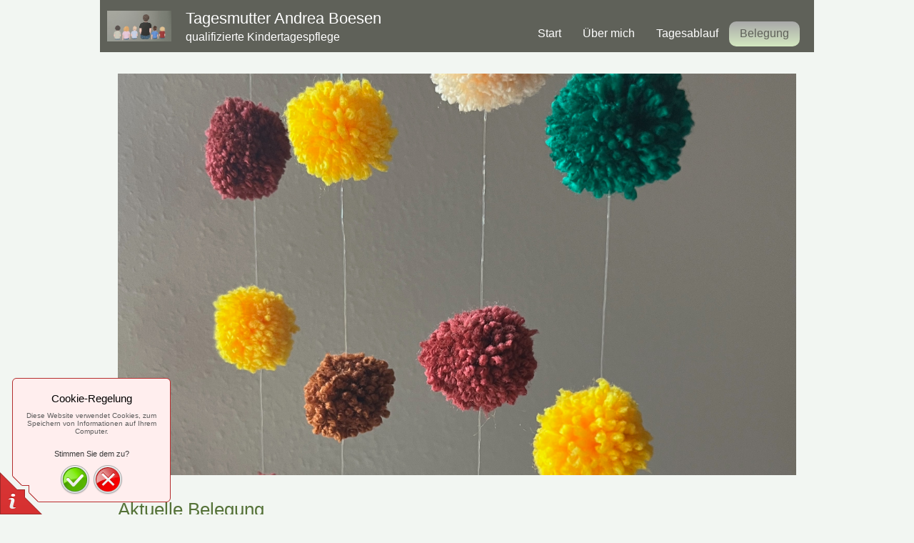

--- FILE ---
content_type: text/html
request_url: http://boesen-tagespflege.de/belegung/
body_size: 5107
content:
<!DOCTYPE html PUBLIC "-//W3C//DTD XHTML 1.0 Transitional//EN" "http://www.w3.org/TR/xhtml1/DTD/xhtml1-transitional.dtd">
<html xmlns="http://www.w3.org/1999/xhtml" xml:lang="de-DE" lang="de-DE">
<head>
	<meta http-equiv="Content-Type" content="text/html; charset=UTF-8" />
	<title>Belegung - Tagesmutter Boesen in Troisdorf</title>
	<meta name="description" content="Die Eingewöhnung  wird je nach Kind und Elternwunsch individuell gestaltet. Ich möchte, dass das Kind ohne Ängste in der neuen Situation Vertrauen fassen kann. Die Eingewöhnung kann 4 bis 6 Wochen dauern. ">
	<meta name="keywords" content="Belegung Plätze frei Tagesmutter Eingewöhnung ">
	<meta name="generator" content="1blu-Homepage Baukasten 12.0.9">
	<link type="text/css" rel="stylesheet" href="../css/style.css?template=generic">
	<style type="text/css">
		#widget-e0de4997-3389-e2f3-5b39-80d9a50712f6 {
	margin: 0 0 0 0;
	padding: 0 0 0 0;
	border-radius: 0 0 0 0;
}
#widget-e0de4997-3389-e2f3-5b39-80d9a50712f6 {
background-color: rgba(240,240,240,1);
}
#widget-e0de4997-3389-e2f3-5b39-80d9a50712f6 {box-shadow: none}
#widget-53ab48f5-5abc-2906-1594-0eae354b0aba {
	margin: 0 0 0 0;
	padding: 0 0 0 0;
	border-radius: 0 0 0 0;
}
#widget-53ab48f5-5abc-2906-1594-0eae354b0aba {box-shadow: none}
#widget-a6880ccf-2fc5-4273-243e-fb7b345701df {
	margin: 0 0 0 0;
	padding: 0 0 0 0;
	border-radius: 0 0 0 0;
}
#widget-a6880ccf-2fc5-4273-243e-fb7b345701df {box-shadow: none}
#widget-a76380a4-5230-806a-a20d-ac974184e5d8 {
	margin: 0px 0px 0px 0px;
	padding: 15px 15px 15px 15px;
	border-radius: 0 0 0 0;
}
#widget-a76380a4-5230-806a-a20d-ac974184e5d8 {box-shadow: none}
#widget-187fe15e-8c4e-1ea1-fda9-af397f74bd0a {
	margin: 0 0 0 0;
	padding: 5px 10px 5px 10px;
	border-radius: 0 0 0 0;
}
#widget-187fe15e-8c4e-1ea1-fda9-af397f74bd0a {box-shadow: none}
#widget-2bcfd38b-0ace-73a4-cbc0-15d50486e022 {
	margin: 0 0 0 0;
	padding: 5px 10px 5px 10px;
	border-radius: 0 0 0 0;
}
#widget-2bcfd38b-0ace-73a4-cbc0-15d50486e022 {box-shadow: none}
#widget-5e3bd430-393e-5ca5-566d-77ff40373e33 {
	margin: 0 0 0 0;
	padding: 5px 10px 5px 10px;
	border-radius: 0 0 0 0;
}
#widget-5e3bd430-393e-5ca5-566d-77ff40373e33 {box-shadow: none}
#widget-fcf0f3e6-ece0-2a2c-4341-994274672227 {
	margin: 0 0 0 0;
	padding: 5px 10px 5px 10px;
	border-radius: 0 0 0 0;
}
#widget-fcf0f3e6-ece0-2a2c-4341-994274672227 {box-shadow: none}
#widget-29dd3d18-d27c-6f40-a4c8-dec3c429cb6b {
	margin: 0 0 0 0;
	padding: 0 0 0 0;
	border-radius: 0 0 0 0;
}
#widget-29dd3d18-d27c-6f40-a4c8-dec3c429cb6b {box-shadow: none}
#widget-e3b0da91-14f0-e7bd-2617-85dd25996f2c {
	margin: 0 0 0 0;
	padding: 0 0 0 0;
	border-radius: 0 0 0 0;
}
#widget-e3b0da91-14f0-e7bd-2617-85dd25996f2c {box-shadow: none}
#widget-847817e4-beb7-a84b-11c6-2a59c7e12108 {
	margin: 0 0 0 0;
	padding: 0 0 0 0;
	border-radius: 0 0 0 0;
}
#widget-847817e4-beb7-a84b-11c6-2a59c7e12108 {box-shadow: none}
#widget-291699a5-f44a-9eba-17b5-c2a216322b8e {
	margin: 0 0 0 0;
	padding: 0 0 0 0;
	border-radius: 0 0 0 0;
}
#widget-291699a5-f44a-9eba-17b5-c2a216322b8e {box-shadow: none}
#widget-710d72dc-8997-b3de-bd19-adb7ba8b8b6c {
	margin: 10px 0px 0px 0px;
	padding: 5px 10px 0px 10px;
	border-radius: 0px 0px 0px 0px;
}
#widget-710d72dc-8997-b3de-bd19-adb7ba8b8b6c {box-shadow: none}
#widget-74d7517d-9e1b-cf2d-c801-e726619188b6 {
	margin: 0px 0px 0px 0px;
	padding: 0px 0px 0px 10px;
	border-radius: 0 0 0 0;
}
#widget-74d7517d-9e1b-cf2d-c801-e726619188b6 {box-shadow: none}
#widget-35b3b94b-7e66-8d11-3d25-69d88f621dd8 {
	margin: 20px 20px 0px 20px;
	padding: 10px 0px 3px 0px;
	border-radius: 0 0 0 0;
}
#widget-35b3b94b-7e66-8d11-3d25-69d88f621dd8 {box-shadow: none}
#widget-e5d09770-187f-33ee-ec8b-c71c27318821 {
	margin: 0 0 0 0;
	padding: 0 0 0 0;
	border-radius: 0 0 0 0;
}
#widget-e5d09770-187f-33ee-ec8b-c71c27318821 {box-shadow: none}
#widget-83e09e67-9d9d-d0fe-05d6-bc64457fe001 {
	margin: 0 0 0 0;
	padding: 20px 20px 20px 20px;
	border-radius: 0 0 0 0;
}
#widget-83e09e67-9d9d-d0fe-05d6-bc64457fe001 {box-shadow: none}
#widget-c4b7b779-59f8-7471-e7fc-03e6982eb9be {
	margin: 0 0 0 0;
	padding: 5px 10px 5px 10px;
	border-radius: 0 0 0 0;
}
#widget-c4b7b779-59f8-7471-e7fc-03e6982eb9be {box-shadow: none}
#widget-9f65a778-880e-26d2-bc34-26472148c8db {
	margin: 0 0 0 0;
	padding: 0 0 0 0;
	border-radius: 0 0 0 0;
}
#widget-9f65a778-880e-26d2-bc34-26472148c8db {box-shadow: none}
#widget-98d50f1f-5e83-b5da-b189-f002ea63ab71 {
	margin: 0 0 0 0;
	padding: 15px 20px 15px 15px;
	border-radius: 0 0 0 0;
}
#widget-98d50f1f-5e83-b5da-b189-f002ea63ab71 {box-shadow: none}
#widget-642741fe-526d-cc0c-fd54-9f94b9b8c540 {
	margin: 0 0 0 0;
	padding: 20px 20px 20px 20px;
	border-radius: 0 0 0 0;
}
#widget-642741fe-526d-cc0c-fd54-9f94b9b8c540 {box-shadow: none}
#widget-1489e995-1a4e-b2bb-a961-0140750fcc5f {
	margin: 0 0 0 0;
	padding: 0 0 0 0;
	border-radius: 0 0 0 0;
}
#widget-1489e995-1a4e-b2bb-a961-0140750fcc5f {box-shadow: none}
#widget-dfa2a2cd-2d6b-fd9e-d932-afb0af1d069d {
	margin: 0 0 0 0;
	padding: 0 0 0 0;
	border-radius: 0 0 0 0;
}
#widget-dfa2a2cd-2d6b-fd9e-d932-afb0af1d069d {box-shadow: none}
#widget-1d977400-b7bc-f5c5-246e-8aaf4eb81993 {
	margin: 0 0 0 0;
	padding: 5px 10px 5px 10px;
	border-radius: 0 0 0 0;
}
#widget-1d977400-b7bc-f5c5-246e-8aaf4eb81993 {
background-color: rgba(142,146,133,1);
}
#widget-1d977400-b7bc-f5c5-246e-8aaf4eb81993 {box-shadow: 0px 0px 4px 1px rgba(0,0,0,0.5)}
#widget-63f65ef4-54ef-2af7-2407-bc4d02e2e66b {
	margin: 5px 0px 10px 0px;
	padding: 0px 0px 0px 0px;
	border-radius: 0 0 0 0;
}
#widget-63f65ef4-54ef-2af7-2407-bc4d02e2e66b {box-shadow: none}
body{background-color:#f2f6f2;}#header-content{background-color:rgba(95,97,89,1);}#column1-content{background-color:rgba(60,100,57,1);}#column2-content{background-color:rgba(60,100,57,1);}#layout-footer{background-color:rgba(95,97,89,1);}
	</style>
	<script type="text/javascript" src="../js/css_browser_selector.js"></script>
	<link type="text/css" href="../css/navigation-e0de4997-3389-e2f3-5b39-80d9a50712f6.css?template=generic" rel="stylesheet" />
<link type="text/css" href="../modules/navigation/navigation.css?template=generic" rel="stylesheet" />
<script type="text/javascript" src="../components/jquery/jquery.js?ac=1767994925"></script>
<link type="text/css" href="../css/text-187fe15e-8c4e-1ea1-fda9-af397f74bd0a.css?template=generic" rel="stylesheet" />
<link type="text/css" href="../modules/text/text.css?template=generic" rel="stylesheet" />
<script type="text/javascript" src="../modules/text/text.js?ac=1767994925"></script>
<link type="text/css" href="../css/text-2bcfd38b-0ace-73a4-cbc0-15d50486e022.css?template=generic" rel="stylesheet" />
<link type="text/css" href="../css/text-5e3bd430-393e-5ca5-566d-77ff40373e33.css?template=generic" rel="stylesheet" />
<link type="text/css" href="../css/text-fcf0f3e6-ece0-2a2c-4341-994274672227.css?template=generic" rel="stylesheet" />
<link type="text/css" href="../css/text-74d7517d-9e1b-cf2d-c801-e726619188b6.css?template=generic" rel="stylesheet" />
<link type="text/css" href="../css/navigation-35b3b94b-7e66-8d11-3d25-69d88f621dd8.css?template=generic" rel="stylesheet" />
<link type="text/css" href="../css/text-c4b7b779-59f8-7471-e7fc-03e6982eb9be.css?template=generic" rel="stylesheet" />
<link type="text/css" href="../css/text-1d977400-b7bc-f5c5-246e-8aaf4eb81993.css?template=generic" rel="stylesheet" />
<link type="text/css" href="../css/text-63f65ef4-54ef-2af7-2407-bc4d02e2e66b.css?template=generic" rel="stylesheet" />

<!--[if IE]>
	<meta http-equiv="Expires" content="Thu, 01 Dec 1994 16:00:00 GMT" />
<![endif]-->
<link type="text/css" href="../modules/cookiepolicy/cookiepolicy.css?template=generic" rel="stylesheet" />
<script type="text/javascript" src="../modules/cookiepolicy/cookiepolicy.js?ac=1767994925"></script>
<link type="text/css" href="../css/layout.css?template=generic" rel="stylesheet" />
<link rel="shortcut icon" type="image/x-icon" href="../favicon.ico?1767994925" />
<script type="text/javascript">var siteBuilderJs = jQuery.noConflict(true);</script>
	<meta name="google-site-verification" content="IDOeVcV1g9AfBRoVoInWC2PqfNyW3bJNpm-3Fq1Yq7c" />
	<script type="text/javascript" src="../js/helpers.js"></script>
	<script type="text/javascript" src="../js/view.js"></script>
	
</head>
<body id="template" class="">
	<div class="unsupported">Ihre Browserversion ist veraltet. Wir empfehlen, Ihren Browser auf die neueste Version zu aktualisieren.</div><div id="page">
	<div id="watermark" class="border-none">
		<div class="external-top">
			<div class="external-top-left"></div>
			<div class="external-top-right"></div>
			<div class="external-top-center"><div><div></div></div></div>
		</div>
		<div class="external-middle">
			<div class="external-left"><div><div></div></div></div>
			<div class="external-right"><div><div></div></div></div>
			<div class="watermark-content"></div>
		</div>
		<div class="external-bottom">
			<div class="external-bottom-left"></div>
			<div class="external-bottom-right"></div>
			<div class="external-bottom-center"><div><div></div></div></div>
		</div>
	</div>
	<div id="layout" class="pageContentText">
		<div style='display: none'>
			<div class="widget widget-navigation " id="widget-e0de4997-3389-e2f3-5b39-80d9a50712f6">
	<div class="widget-content"><a id="navigation-toggle-e0de4997-3389-e2f3-5b39-80d9a50712f6"></a><ul class="navigation" id="navigation-e0de4997-3389-e2f3-5b39-80d9a50712f6">
			<li class="normal">
			<a href="../">
				<span class="navigation-item-bullet">></span>
				<span class="navigation-item-text">Start</span>
			</a>
			
		</li><li class="normal">
			<a href="../ueber-mich/">
				<span class="navigation-item-bullet">></span>
				<span class="navigation-item-text">Über mich</span>
			</a>
			
		</li><li class="normal">
			<a href="../tagesablauf/">
				<span class="navigation-item-bullet">></span>
				<span class="navigation-item-text">Tagesablauf </span>
			</a>
			
		</li><li class="selected ">
			<a href="../belegung/">
				<span class="navigation-item-bullet">></span>
				<span class="navigation-item-text">Belegung</span>
			</a>
			
		</li>
	</ul></div>
</div>
		</div>
		<div id="layout-header">
			<div id="header" class="container header border-none">
	<div id="header-top" class="top"><div><div></div></div></div>
	<div id="header-side" class="side"><div id="header-side2" class="side2">
		<div class="container-content">
			<div id="header-content">
				<div class="container-content-inner" id="header-content-inner">
	<table class="widget-columns-table"><tr><td class="widget-columns-column" style="width: 11%"><div class="widget widget-site_logo " id="widget-710d72dc-8997-b3de-bd19-adb7ba8b8b6c">
	<div class="widget-content"><div style='text-align: left;'><a href="../"><img src="../attachments/Logo/IMG_7396.jpeg?template=generic" alt="" width="100" height="43"  /></a></div></div>
</div></td><td class="widget-columns-column" style="width: 28.9%"><div class="widget widget-text " id="widget-74d7517d-9e1b-cf2d-c801-e726619188b6">
	<div class="widget-content"><p style="text-align: left;"><span style="font-size: 22px;">Tagesmutter&nbsp;Andrea Boesen<br /></span><span style="font-size: 16px;">qualifizierte Kindertagespflege</span></p></div>
</div></td><td class="widget-columns-column" style="width: 60.1%"><div class="widget widget-navigation " id="widget-35b3b94b-7e66-8d11-3d25-69d88f621dd8">
	<div class="widget-content"><a id="navigation-toggle-35b3b94b-7e66-8d11-3d25-69d88f621dd8"></a><ul class="navigation" id="navigation-35b3b94b-7e66-8d11-3d25-69d88f621dd8">
			<li class="normal">
			<a href="../">
				<span class="navigation-item-bullet">></span>
				<span class="navigation-item-text">Start</span>
			</a>
			
		</li><li class="normal">
			<a href="../ueber-mich/">
				<span class="navigation-item-bullet">></span>
				<span class="navigation-item-text">Über mich</span>
			</a>
			
		</li><li class="normal">
			<a href="../tagesablauf/">
				<span class="navigation-item-bullet">></span>
				<span class="navigation-item-text">Tagesablauf </span>
			</a>
			
		</li><li class="selected ">
			<a href="../belegung/">
				<span class="navigation-item-bullet">></span>
				<span class="navigation-item-text">Belegung</span>
			</a>
			
		</li>
	</ul></div>
</div></td></tr></table>
</div>
			</div>
		</div>
	</div></div>
	<div id="header-bottom" class="bottom"><div><div></div></div></div>
</div>
		</div>
		<div id="layout-content">
			<div id="columns">
				
				
				<div id="content" class="container content border-none">
	<div id="content-top" class="top"><div><div></div></div></div>
	<div id="content-side" class="side"><div id="content-side2" class="side2">
		<div class="container-content">
			<div id="content-content">
				<div class="container-content-inner" id="content-content-inner">
	

	

	<div class="widget widget-pagecontent " id="widget-a76380a4-5230-806a-a20d-ac974184e5d8">
	<div class="widget-content"><div class="widget widget-text " id="widget-187fe15e-8c4e-1ea1-fda9-af397f74bd0a">
	<div class="widget-content"><p><span class="image-block  caption-not-show" style="margin-right: auto; margin-left: auto; display: block; width:1000px;"><img id="mce-15805" title="Symbolbild mit verschiedenfarbigen Wollb&uuml;ndel, die an vier F&auml;den befestigt sind und von der Decke baumeln." src="../attachments/Image/IMG_7410.jpeg?template=generic" alt="Symbolbild mit verschiedenfarbigen Wollb&uuml;ndel, die an vier F&auml;den befestigt sind und von der Decke baumeln." width="1000" height="562"></img></span></p></div>
</div><div class="widget widget-text " id="widget-2bcfd38b-0ace-73a4-cbc0-15d50486e022">
	<div class="widget-content"><h2>Aktuelle Belegung</h2>
<p>Die Betreuungspl&auml;tze ab August 2026 sind bereits alle reserviert.</p>
<p><span>Bei Interesse sprechen Sie mich bitte fr&uuml;hzeitig an, um einen Termin f&uuml;r ein unverbindliches gegenseitiges Kennenlernen zu vereinbaren.</span></p>
<p>&nbsp;</p>
<h2>Mein Betreuungsangebot</h2>
<p>Kindertagespflege ist eine familiennahe Betreuungsform vornehmlich f&uuml;r Kinder unter drei Jahren. Sie umfasst nicht nur die Betreuung und Pflege, sondern auch die Erziehung, Bildung und F&ouml;rderung der Kinder. Sie ist im Kinder- und Jugendhilfegesetzes (SGB VIII) sowie dem Kinderbildungsgesetz (KiBiz) der Betreuung in einer Kita gleichgestellt. Zur Erf&uuml;llung dieser Aufgabe arbeite ich eng mit dem Jugendamt der Stadt Troisdorf zusammen.</p>
<p>In meinem Kindertagespflegeangebot betreue ich bis zu f&uuml;nf Kinder gleichzeitig.&nbsp;Meine Betreuungskernzeiten sind montags bis freitags von 07:00 bis 16:00 Uhr.</p>
<p>&nbsp;</p>
<h2>Kindgerechte R&auml;ume</h2>
<p>Ich betreue die Kinder in unseren privaten, kindgerechten R&auml;umen. Dazu geh&ouml;rt ein Spiel- und Erlebnisraum, die K&uuml;che mit gen&uuml;gend Pl&auml;tzen f&uuml;r die Mahlzeiten, das Wohnzimmer, welches auch zum Schlafen genutzt wird und zwei B&auml;der. In einem der B&auml;der steht ein Wickelplatz (ebenerdig) zur Verf&uuml;gung.</p>
<p>F&uuml;r naturnahe Entdeckungen und zur Bewegungsf&ouml;rderung gehe ich mit den Kindern jeden Tag, auch bei schlechtem Wetter, nach drau&szlig;en auf Spielpl&auml;tze und in die Natur. Deshalb ist geeignete Kleidung, die wetterfest und warm sein sollte, f&uuml;r alle Kinder erforderlich.&nbsp;</p>
<p>&nbsp;</p>
<h2>Eingew&ouml;hnung</h2>
<p><span>Die Eingew&ouml;hnung&nbsp; wird je nach Kind und Elternwunsch individuell gestaltet. Ich m&ouml;chte, dass das Kind ohne &Auml;ngste in der neuen Situation Vertrauen fassen kann. Die Eingew&ouml;hnung kann 4 bis 6 Wochen dauern.&nbsp;Ziele sind, dass das Kind den Trennungsschmerz &uuml;berwinden lernt, sich von der Tagespflegeperson tr&ouml;sten l&auml;sst und sich in der neuen Umgebung wohl f&uuml;hlt.</span></p></div>
</div><div class="widget widget-text " id="widget-5e3bd430-393e-5ca5-566d-77ff40373e33">
	<div class="widget-content"><h2>Kontakt</h2>
<p><span style="font-weight: normal;">Tagesmutter Andrea Boesen</span></p>
<p><span>Langenstraße 2, Troisdorf</span></p>
<p><span>Telefon: 0049-2241809770</span></p>
<p>E-Ma<span>il:&nbsp;<span><a class=" link" href="mailto:boesenandrea@googlemail.com"><span>boesenandrea@googlemail.com</span></a></span></span></p></div>
</div><div class="widget widget-text " id="widget-fcf0f3e6-ece0-2a2c-4341-994274672227">
	<div class="widget-content"><h2><span class="palette-color1-1" style="color: #000000;"><span style="font-size: 20px;"><a class=" link" href="../contact-us/"><span style="color: #000000;">&nbsp;</span></a></span></span></h2>
<p class="western">&nbsp;</p>
<p class="western"><span><span class="image-block  caption-not-show" style="margin-right: auto; margin-left: auto; display: block; width:1000px;"><img id="mce-9017" title="Das Bild zeigt einen Weg der mit B&auml;umen umrahmt ist. Es ist Herbst und die gelben Bl&auml;tter sind auf den Weg gefallen" src="../attachments/Image/Bild-1.jpeg?template=generic" alt="Das Bild zeigt einen Weg der mit B&auml;umen umrahmt ist. Es ist Herbst und die gelben Bl&auml;tter sind auf den Weg gefallen" width="1000" height="750"></img></span></span></p></div>
</div></div>
</div>

	<table class="widget-columns-table"><tr><td class="widget-columns-column" style="width: 33.5%"></td><td class="widget-columns-column" style="width: 33.5%"></td><td class="widget-columns-column" style="width: 33%"></td></tr></table>

	<table class="widget-columns-table"><tr><td class="widget-columns-column" style="width: 33.458%"></td><td class="widget-columns-column" style="width: 33.458%"></td><td class="widget-columns-column" style="width: 33.084%"></td></tr></table>

	
</div>
			</div>
		</div>
	</div></div>
	<div id="content-bottom" class="bottom"><div><div></div></div></div>
</div>
			</div>
		</div>
		<div id="layout-footer">
			<div id="footer" class="container footer border-none">
	<div id="footer-top" class="top"><div><div></div></div></div>
	<div id="footer-side" class="side"><div id="footer-side2" class="side2">
		<div class="container-content">
			<div id="footer-content">
				<div class="container-content-inner" id="footer-content-inner">
	<table class="widget-columns-table"><tr><td class="widget-columns-column" style="width: 50.109%"><div class="widget widget-text " id="widget-1d977400-b7bc-f5c5-246e-8aaf4eb81993">
	<div class="widget-content"><p style="text-align: center;"><span class="palette-color4-4"><a class=" link" href="../">Start</a>&nbsp;&nbsp;&nbsp;&nbsp;<a class=" link" href="../ueber-mich/">&Uuml;ber mich</a>&nbsp; &nbsp; <a class=" link" href="../tagesablauf/">Tagesablauf</a>&nbsp; &nbsp; <a class=" link" href="../belegung/">Belegung</a>&nbsp; &nbsp; <a class=" link" href="../contact-us/">Kontakt</a>&nbsp;&nbsp;&nbsp;&nbsp;<a class=" link" href="../impressum/">Impressum</a>&nbsp;&nbsp;&nbsp;&nbsp;&nbsp;<a class=" link" href="../datenschutz/">Datenschutz</a></span></p></div>
</div></td><td class="widget-columns-column" style="width: 49.891000000000005%"><div class="widget widget-text " id="widget-63f65ef4-54ef-2af7-2407-bc4d02e2e66b">
	<div class="widget-content"><p style="text-align: center;">Tagesmutter Andrea Boesen - Troisdorf</p>
<p style="text-align: center;">&copy; 2025. &nbsp;- All Rights Reserved.</p></div>
</div></td></tr></table>
<div class="mobile-view-switcher"></div></div>
			</div>
		</div>
	</div></div>
	<div id="footer-bottom" class="bottom"><div><div></div></div></div>
</div>
		</div>
		
	</div>
</div>
	<script type="text/javascript" src="../js/anti_cache.js?ac=1767994925"></script>
<div id="cookiepolicy">
	<div id="cookiepolicy-corner"></div>
	<div id="cookiepolicy-dialog">
		<h1>Cookie-Regelung</h1>
		<p>Diese Website verwendet Cookies,
zum Speichern von Informationen auf Ihrem Computer.</p>
		<h3>Stimmen Sie dem zu?</h3>
		<div id="cookiepolicy-ok-button" title="Ja, ich stimme zu"></div>
		<div id="cookiepolicy-cancel-button" title="Nein danke, weiter zu Google"></div>
	</div>
</div>
<script type="text/javascript">
window.mobileSwitcherText = "Zur Standardversion wechseln";
window.desktopSwitcherText = "Zur Mobilversion wechseln";
</script><script type="text/javascript">
siteBuilderJs(document).ready(function ($) {
	$("#navigation-toggle-e0de4997-3389-e2f3-5b39-80d9a50712f6").click(function(e) {
				e.preventDefault();
				$("#navigation-e0de4997-3389-e2f3-5b39-80d9a50712f6").slideToggle();
			});
	$.addImagesAnimation('#widget-187fe15e-8c4e-1ea1-fda9-af397f74bd0a');	$.addImagesAnimation('#widget-2bcfd38b-0ace-73a4-cbc0-15d50486e022');	$.addImagesAnimation('#widget-5e3bd430-393e-5ca5-566d-77ff40373e33');	$.addImagesAnimation('#widget-fcf0f3e6-ece0-2a2c-4341-994274672227');	$.addImagesAnimation('#widget-74d7517d-9e1b-cf2d-c801-e726619188b6');$("#navigation-toggle-35b3b94b-7e66-8d11-3d25-69d88f621dd8").click(function(e) {
				e.preventDefault();
				$("#navigation-35b3b94b-7e66-8d11-3d25-69d88f621dd8").slideToggle();
			});
	$.addImagesAnimation('#widget-c4b7b779-59f8-7471-e7fc-03e6982eb9be');	$.addImagesAnimation('#widget-1d977400-b7bc-f5c5-246e-8aaf4eb81993');	$.addImagesAnimation('#widget-63f65ef4-54ef-2af7-2407-bc4d02e2e66b');
});
</script>
</body>
</html>

--- FILE ---
content_type: text/css
request_url: http://boesen-tagespflege.de/css/navigation-e0de4997-3389-e2f3-5b39-80d9a50712f6.css?template=generic
body_size: 518
content:
#navigation-e0de4997-3389-e2f3-5b39-80d9a50712f6 {
	text-align: left;
}.rtl #navigation-e0de4997-3389-e2f3-5b39-80d9a50712f6 {
	text-align: right;
}#navigation-e0de4997-3389-e2f3-5b39-80d9a50712f6 li > a {
			
			
		}
		#navigation-e0de4997-3389-e2f3-5b39-80d9a50712f6 li {
			margin: 0px 0px 0px 0px;
		}
		#navigation-e0de4997-3389-e2f3-5b39-80d9a50712f6 li > a {
			font-weight: normal;
			font-style: normal;
			text-decoration: underline;
			padding: 6px 10px 7px 10px;
			border: solid #000000;
			border-width: 0px;
			border-radius: 0;
			box-shadow: none;
		}
		#navigation-e0de4997-3389-e2f3-5b39-80d9a50712f6 ul li {
			margin: 0px 0px 0px 0px;
		}
		#navigation-e0de4997-3389-e2f3-5b39-80d9a50712f6 ul li > a {
			font-weight: normal;
			font-style: normal;
			text-decoration: underline;
			padding: 6px 10px 7px 10px;
			border: solid #000000;
			border-width: 0px;
			border-radius: 0;
			box-shadow: none;
		}
		#navigation-e0de4997-3389-e2f3-5b39-80d9a50712f6 li.selected,
		#navigation-e0de4997-3389-e2f3-5b39-80d9a50712f6 li.childselected,
		#navigation-e0de4997-3389-e2f3-5b39-80d9a50712f6 li.selected:hover,
		#navigation-e0de4997-3389-e2f3-5b39-80d9a50712f6 li.childselected:hover,
		#navigation-e0de4997-3389-e2f3-5b39-80d9a50712f6 li:hover {
			margin: 0px 0px 0px 0px;
		}
		#navigation-e0de4997-3389-e2f3-5b39-80d9a50712f6 li.selected > a,
		#navigation-e0de4997-3389-e2f3-5b39-80d9a50712f6 li.childselected > a,
		#navigation-e0de4997-3389-e2f3-5b39-80d9a50712f6 li.selected:hover > a,
		#navigation-e0de4997-3389-e2f3-5b39-80d9a50712f6 li.childselected:hover > a,
		#navigation-e0de4997-3389-e2f3-5b39-80d9a50712f6 li:hover > a {
			padding: 6px 10px 7px 10px;
			border: solid #000000;
			border-width: 0px;
			border-radius: 0;
			box-shadow: none;
		}
		#navigation-e0de4997-3389-e2f3-5b39-80d9a50712f6 ul li.selected,
		#navigation-e0de4997-3389-e2f3-5b39-80d9a50712f6 ul li.childselected,
		#navigation-e0de4997-3389-e2f3-5b39-80d9a50712f6 ul li.selected:hover,
		#navigation-e0de4997-3389-e2f3-5b39-80d9a50712f6 ul li.childselected:hover,
		#navigation-e0de4997-3389-e2f3-5b39-80d9a50712f6 ul li:hover {
			margin: 0px 0px 0px 0px;
		}
		#navigation-e0de4997-3389-e2f3-5b39-80d9a50712f6 ul li.selected > a,
		#navigation-e0de4997-3389-e2f3-5b39-80d9a50712f6 ul li.childselected > a,
		#navigation-e0de4997-3389-e2f3-5b39-80d9a50712f6 ul li.selected:hover > a,
		#navigation-e0de4997-3389-e2f3-5b39-80d9a50712f6 ul li.childselected:hover > a,
		#navigation-e0de4997-3389-e2f3-5b39-80d9a50712f6 ul li:hover > a {
			padding: 6px 10px 7px 10px;
		}

		#navigation-e0de4997-3389-e2f3-5b39-80d9a50712f6 > li.normal > a { color: #000000;}
		#navigation-e0de4997-3389-e2f3-5b39-80d9a50712f6 > li.normal > a { background-color: transparent; } #navigation-e0de4997-3389-e2f3-5b39-80d9a50712f6 > li.normal > a { background-image: none; }
		#navigation-e0de4997-3389-e2f3-5b39-80d9a50712f6 li.selected > a, #navigation-e0de4997-3389-e2f3-5b39-80d9a50712f6 li.childselected > a { color: #000000; }
		#navigation-e0de4997-3389-e2f3-5b39-80d9a50712f6 ul > li.normal > a { color: #000000; }#navigation-e0de4997-3389-e2f3-5b39-80d9a50712f6 ul > li.normal > a { background-image: none; }
		#navigation-e0de4997-3389-e2f3-5b39-80d9a50712f6 ul > li.normal > a { background-color: #FFFFFF; }
		#navigation-e0de4997-3389-e2f3-5b39-80d9a50712f6 li.selected > a, #navigation-e0de4997-3389-e2f3-5b39-80d9a50712f6 li.childselected > a, #navigation-e0de4997-3389-e2f3-5b39-80d9a50712f6 ul > li.childselected > a { background-color: #FFFFFF; }
		#navigation-e0de4997-3389-e2f3-5b39-80d9a50712f6 li.normal:hover > a { color: #000000; }
		#navigation-e0de4997-3389-e2f3-5b39-80d9a50712f6 li.normal:hover > a { background-color: #FFFFFF; } #navigation-e0de4997-3389-e2f3-5b39-80d9a50712f6 li.selected > a, #navigation-e0de4997-3389-e2f3-5b39-80d9a50712f6 li.childselected > a, #navigation-e0de4997-3389-e2f3-5b39-80d9a50712f6 li.normal:hover > a { background-image: none; }
		.mobile-view #navigation-e0de4997-3389-e2f3-5b39-80d9a50712f6 li.selected > a,
		.mobile-view #navigation-e0de4997-3389-e2f3-5b39-80d9a50712f6 li.childselected > a { color: #000000; }.mobile-view #navigation-e0de4997-3389-e2f3-5b39-80d9a50712f6 li.selected > a,
		.mobile-view #navigation-e0de4997-3389-e2f3-5b39-80d9a50712f6 li.childselected > a { background-color: transparent; }.mobile-view #navigation-e0de4997-3389-e2f3-5b39-80d9a50712f6 li:hover > a { color: #000000; }.mobile-view #navigation-e0de4997-3389-e2f3-5b39-80d9a50712f6 li:hover > a { background-color: transparent; }.mobile-view #navigation-e0de4997-3389-e2f3-5b39-80d9a50712f6 ul > li > a { color: #000000; }.mobile-view #navigation-e0de4997-3389-e2f3-5b39-80d9a50712f6 ul > li > a { background-color: transparent; }

--- FILE ---
content_type: text/css
request_url: http://boesen-tagespflege.de/css/text-187fe15e-8c4e-1ea1-fda9-af397f74bd0a.css?template=generic
body_size: 102
content:
#widget-187fe15e-8c4e-1ea1-fda9-af397f74bd0a .widget-content {
			border-radius: 0 0 0 0;
		}

--- FILE ---
content_type: text/css
request_url: http://boesen-tagespflege.de/css/text-2bcfd38b-0ace-73a4-cbc0-15d50486e022.css?template=generic
body_size: 102
content:
#widget-2bcfd38b-0ace-73a4-cbc0-15d50486e022 .widget-content {
			border-radius: 0 0 0 0;
		}

--- FILE ---
content_type: text/css
request_url: http://boesen-tagespflege.de/css/text-5e3bd430-393e-5ca5-566d-77ff40373e33.css?template=generic
body_size: 102
content:
#widget-5e3bd430-393e-5ca5-566d-77ff40373e33 .widget-content {
			border-radius: 0 0 0 0;
		}

--- FILE ---
content_type: text/css
request_url: http://boesen-tagespflege.de/css/text-fcf0f3e6-ece0-2a2c-4341-994274672227.css?template=generic
body_size: 102
content:
#widget-fcf0f3e6-ece0-2a2c-4341-994274672227 .widget-content {
			border-radius: 0 0 0 0;
		}

--- FILE ---
content_type: text/css
request_url: http://boesen-tagespflege.de/css/text-74d7517d-9e1b-cf2d-c801-e726619188b6.css?template=generic
body_size: 102
content:
#widget-74d7517d-9e1b-cf2d-c801-e726619188b6 .widget-content {
			border-radius: 0 0 0 0;
		}

--- FILE ---
content_type: text/css
request_url: http://boesen-tagespflege.de/css/navigation-35b3b94b-7e66-8d11-3d25-69d88f621dd8.css?template=generic
body_size: 633
content:
#navigation-35b3b94b-7e66-8d11-3d25-69d88f621dd8 {
	text-align: right;
}.rtl #navigation-35b3b94b-7e66-8d11-3d25-69d88f621dd8 {
	text-align: left;
}#navigation-35b3b94b-7e66-8d11-3d25-69d88f621dd8 li > a {
			
			font-size: 16px;
		}
		#navigation-35b3b94b-7e66-8d11-3d25-69d88f621dd8 li {
			margin: 0px 0px 4px 0px;
		}
		#navigation-35b3b94b-7e66-8d11-3d25-69d88f621dd8 li > a {
			font-weight: normal;
			font-style: normal;
			text-decoration: none;
			padding: 6px 15px 7px 15px;
			border: solid #000000;
			border-width: 0px;
			border-radius: 0;
			box-shadow: none;
		}
		#navigation-35b3b94b-7e66-8d11-3d25-69d88f621dd8 ul li {
			margin: 0px 0px 2px 8px;
		}
		#navigation-35b3b94b-7e66-8d11-3d25-69d88f621dd8 ul li > a {
			font-weight: normal;
			font-style: normal;
			text-decoration: none;
			padding: 6px 15px 7px 15px;
			border: solid #000000;
			border-width: 0px;
			border-radius: 6px;
			box-shadow: -4px 4px 12px 9px rgba(0,0,0,0.1);
		}
		#navigation-35b3b94b-7e66-8d11-3d25-69d88f621dd8 li.selected,
		#navigation-35b3b94b-7e66-8d11-3d25-69d88f621dd8 li.childselected,
		#navigation-35b3b94b-7e66-8d11-3d25-69d88f621dd8 li.selected:hover,
		#navigation-35b3b94b-7e66-8d11-3d25-69d88f621dd8 li.childselected:hover,
		#navigation-35b3b94b-7e66-8d11-3d25-69d88f621dd8 li:hover {
			margin: 0px 0px 4px 0px;
		}
		#navigation-35b3b94b-7e66-8d11-3d25-69d88f621dd8 li.selected > a,
		#navigation-35b3b94b-7e66-8d11-3d25-69d88f621dd8 li.childselected > a,
		#navigation-35b3b94b-7e66-8d11-3d25-69d88f621dd8 li.selected:hover > a,
		#navigation-35b3b94b-7e66-8d11-3d25-69d88f621dd8 li.childselected:hover > a,
		#navigation-35b3b94b-7e66-8d11-3d25-69d88f621dd8 li:hover > a {
			padding: 6px 15px 7px 15px;
			border: solid #000000;
			border-width: 0px;
			border-radius: 10px;
			box-shadow: none;
		}
		#navigation-35b3b94b-7e66-8d11-3d25-69d88f621dd8 ul li.selected,
		#navigation-35b3b94b-7e66-8d11-3d25-69d88f621dd8 ul li.childselected,
		#navigation-35b3b94b-7e66-8d11-3d25-69d88f621dd8 ul li.selected:hover,
		#navigation-35b3b94b-7e66-8d11-3d25-69d88f621dd8 ul li.childselected:hover,
		#navigation-35b3b94b-7e66-8d11-3d25-69d88f621dd8 ul li:hover {
			margin: 0px 0px 2px 8px;
		}
		#navigation-35b3b94b-7e66-8d11-3d25-69d88f621dd8 ul li.selected > a,
		#navigation-35b3b94b-7e66-8d11-3d25-69d88f621dd8 ul li.childselected > a,
		#navigation-35b3b94b-7e66-8d11-3d25-69d88f621dd8 ul li.selected:hover > a,
		#navigation-35b3b94b-7e66-8d11-3d25-69d88f621dd8 ul li.childselected:hover > a,
		#navigation-35b3b94b-7e66-8d11-3d25-69d88f621dd8 ul li:hover > a {
			padding: 6px 15px 7px 15px;
		}

		#navigation-35b3b94b-7e66-8d11-3d25-69d88f621dd8 > li.normal > a { color: #FFFFFF;}
		#navigation-35b3b94b-7e66-8d11-3d25-69d88f621dd8 > li.normal > a { background-color: transparent; } #navigation-35b3b94b-7e66-8d11-3d25-69d88f621dd8 > li.normal > a { background-image: none; }
		#navigation-35b3b94b-7e66-8d11-3d25-69d88f621dd8 li.selected > a, #navigation-35b3b94b-7e66-8d11-3d25-69d88f621dd8 li.childselected > a { color: #5f6159; }
		#navigation-35b3b94b-7e66-8d11-3d25-69d88f621dd8 ul > li.normal > a { color: #5f6159; }#navigation-35b3b94b-7e66-8d11-3d25-69d88f621dd8 ul > li.normal > a { background-image: none; }
		#navigation-35b3b94b-7e66-8d11-3d25-69d88f621dd8 ul > li.normal > a { background-color: #d4e8c1; }
		#navigation-35b3b94b-7e66-8d11-3d25-69d88f621dd8 li.selected > a, #navigation-35b3b94b-7e66-8d11-3d25-69d88f621dd8 li.childselected > a, #navigation-35b3b94b-7e66-8d11-3d25-69d88f621dd8 ul > li.childselected > a { background-color: #d4e8c1; }
		#navigation-35b3b94b-7e66-8d11-3d25-69d88f621dd8 li.normal:hover > a { color: #5f6159; }
		#navigation-35b3b94b-7e66-8d11-3d25-69d88f621dd8 li.normal:hover > a { background-color: #d4e8c1; } #navigation-35b3b94b-7e66-8d11-3d25-69d88f621dd8 li.selected > a, #navigation-35b3b94b-7e66-8d11-3d25-69d88f621dd8 li.childselected > a, #navigation-35b3b94b-7e66-8d11-3d25-69d88f621dd8 li.normal:hover > a {
						background-image: linear-gradient(to bottom,
							rgba(169,169,169,1),rgba(212,232,193,1)); background-size: 100% 100%;} 
		.mobile-view #navigation-35b3b94b-7e66-8d11-3d25-69d88f621dd8 li.selected > a,
		.mobile-view #navigation-35b3b94b-7e66-8d11-3d25-69d88f621dd8 li.childselected > a { color: #5f6159; }.mobile-view #navigation-35b3b94b-7e66-8d11-3d25-69d88f621dd8 li.selected > a,
		.mobile-view #navigation-35b3b94b-7e66-8d11-3d25-69d88f621dd8 li.childselected > a { background-color: transparent; }.mobile-view #navigation-35b3b94b-7e66-8d11-3d25-69d88f621dd8 li:hover > a { color: #5f6159; }.mobile-view #navigation-35b3b94b-7e66-8d11-3d25-69d88f621dd8 li:hover > a { background-color: transparent; }.mobile-view #navigation-35b3b94b-7e66-8d11-3d25-69d88f621dd8 ul > li > a { color: #FFFFFF; }.mobile-view #navigation-35b3b94b-7e66-8d11-3d25-69d88f621dd8 ul > li > a { background-color: transparent; }

--- FILE ---
content_type: text/css
request_url: http://boesen-tagespflege.de/css/text-c4b7b779-59f8-7471-e7fc-03e6982eb9be.css?template=generic
body_size: 101
content:
#widget-c4b7b779-59f8-7471-e7fc-03e6982eb9be .widget-content {
			border-radius: 0 0 0 0;
		}

--- FILE ---
content_type: text/css
request_url: http://boesen-tagespflege.de/css/text-1d977400-b7bc-f5c5-246e-8aaf4eb81993.css?template=generic
body_size: 102
content:
#widget-1d977400-b7bc-f5c5-246e-8aaf4eb81993 .widget-content {
			border-radius: 0 0 0 0;
		}

--- FILE ---
content_type: text/css
request_url: http://boesen-tagespflege.de/css/text-63f65ef4-54ef-2af7-2407-bc4d02e2e66b.css?template=generic
body_size: 102
content:
#widget-63f65ef4-54ef-2af7-2407-bc4d02e2e66b .widget-content {
			border-radius: 0 0 0 0;
		}